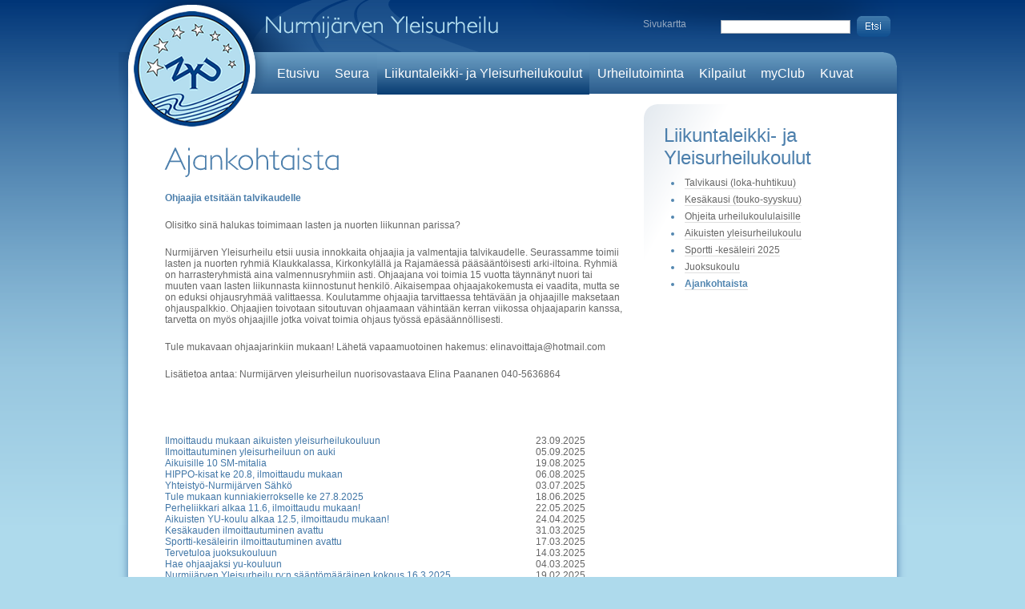

--- FILE ---
content_type: text/html; charset=iso-8859-1
request_url: https://www.nurmijarvenyleisurheilu.fi/fi/harrastetoiminta/ajankohtaista/body0=1934
body_size: 7204
content:
<!DOCTYPE html PUBLIC "-//W3C//DTD XHTML 1.0 Strict//EN" "http://www.w3.org/TR/xhtml1/DTD/xhtml1-strict.dtd">
<html xmlns="http://www.w3.org/1999/xhtml" xml:lang="en" lang="en">
    <head>
        <title>Nurmijärven yleisurheilu / Ajankohtaista</title>
        <script type="text/javascript">
function checkCookies(){
  var enabled = (navigator.cookieEnabled) ? true : false   
  if (typeof navigator.cookieEnabled == "undefined" && !enabled) { 
    document.cookie = "perSessionCookieTest";
    enabled = (document.cookie.indexOf("perSessionCookieTest") !=- 1) ? true : false;
  }
  return enabled;
}
if(!checkCookies()) {
  location.replace('/fi/harrastetoiminta/ajankohtaista/body0=1934?PHPSESSID=o2bkcc4ojrju6ap2fedbe0ub33');
}		
</script><noscript><meta http-equiv="Refresh" content="0; url=/fi/harrastetoiminta/ajankohtaista/body0=1934?PHPSESSID=o2bkcc4ojrju6ap2fedbe0ub33"></noscript>    <script type="text/javascript">
    <!--
    var settingsSiteDomain        = 'www.nurmijarvenyleisurheilu.fi'
    var settingsSiteImageServer   = '/images'
    var settingsSiteFileServer    = '/files'
    var settingsSiteIncludePath   = 'include/2.0.0/'
    // -->
    </script><script type="text/javascript" src="/include/2.0.0/js/jquery/jquery-latest.min.js"></script>
<script type="text/javascript" src="/include/2.0.0/js/json2.js"></script>
<script type="text/javascript">
// <[CDATA[
function inBetween(command, bool, value)
{
    var returnValue = document.execCommand(command, bool, value);
    if(returnValue) return returnValue;
}
onLoadFunctions = []
onResizeFunctions = []
// ]]>
</script>
 
<script type="text/javascript" src="/include/2.0.0/js/mmfunctions.js"></script>
<script type="text/javascript" src="/include/2.0.0/js/search.js"></script><script type="text/javascript">
<!--
if(typeof onload == 'function') onLoadFunctions[onLoadFunctions.length] = onload
onload=function() {
  if(typeof(windowOnload) != 'undefined') {
    windowOnload();
  } 
  if(typeof(initReturnButton) != 'undefined') initReturnButton()
  for(var i = 0; i < onLoadFunctions.length; i++) {
    if(typeof(onLoadFunctions[i]) != 'undefined') onLoadFunctions[i](); 
  }
	
}
if(typeof onresize == 'function') onResizeFunctions[onResizeFunctions.length] = onresize
onresize=function() {
  if(typeof(windowOnResize) != 'undefined') {
    windowOnResize()
  }
  for(var i = 0; i < onResizeFunctions.length; i++) {
    if(typeof(onResizeFunctions[i]) != 'undefined') onResizeFunctions[i](); 
  }
	
}
//-->
</script><script type="text/javascript">
  var _paq = _paq || [];
  _paq.push(['trackPageView']);
  _paq.push(['enableLinkTracking']);
  (function() {
    var u="//analytics.jalusta.com/";
    _paq.push(['setTrackerUrl', u+'piwik.php']);
    _paq.push(['setSiteId', 87]);
    var d=document, g=d.createElement('script'), s=d.getElementsByTagName('script')[0];
    g.type='text/javascript'; g.async=true; g.defer=true; g.src=u+'piwik.js'; s.parentNode.insertBefore(g,s);
  })();
</script>
<noscript><p><img src="//analytics.jalusta.com/piwik.php?idsite=87" style="border:0;" alt="" /></p></noscript>
        <meta http-equiv="Content-type" content="text/html; charset=iso-8859-15" />
        <link rel="stylesheet" type="text/css" href="/layout/nurmijarvenyleisurheilu/include/css/screen.css" />
        <link rel="stylesheet" type="text/css" href="/layout/nurmijarvenyleisurheilu/include/css/footer.css" />
        <script type="text/javascript" src="/layout/nurmijarvenyleisurheilu/include/js/jquery-latest.min.js"></script>
        <script src="/layout/nurmijarvenyleisurheilu/include/js/cufon.js" type="text/javascript"></script>
        <script src="/layout/nurmijarvenyleisurheilu/include/js/petita.js" type="text/javascript"></script>
        <script language="JavaScript1.2" src="/include/2.0.0/js/coolmenus4.js"></script>
        <script language="JavaScript1.2" src="/layout/nurmijarvenyleisurheilu/include/js/menusettings.js"></script>
        <style type="text/css">
        <!--
            .cufon-loading .maintitle
                {
                    visibility: hidden !important;
                }
        -->
        </style>
        <script type="text/javascript">
        <!--
            Cufon.replace('.maintitle');
        -->
        </script>
        <!--[if lte IE 8]>
        <link rel="stylesheet" type="text/css" href="/layout/nurmijarvenyleisurheilu/include/css/ie.css" />
        <![endif]-->
        <!--[if IE 6]>
        <link rel="stylesheet" type="text/css" href="/layout/nurmijarvenyleisurheilu/include/css/ie6.css" />
        <![endif]-->
        <!--[if !IE 7]>
	<style type="text/css">
		.wrap {display:table;height:100%}
	</style>
        <![endif]-->
        <script type="text/javascript">
        jQuery(function()
        {
            var newsListSize = jQuery('.main .newsList').height();
            var akHeight = jQuery('.main .newsList').children('.items').height() + 20;
            jQuery('.main .newsList').hover
            (
                function()
                {
                    jQuery(this)
                        .addClass('active')
                        .stop()
                        .animate({'height' : (newsListSize + akHeight) +'px'},250,"swing",function(){menuMoving = false;});
                },
                function()
                {
                    jQuery(this)
                        .stop()
                        .animate({'height' :  + newsListSize + 'px'},125,"swing",
                        function(){
                            menuMoving = false;
                            jQuery(this).removeClass('active');
                            });
                }
            );
        });
        </script>
    
</head>
    <body>
        <div class="wrap">
            <div class="content-container">
                <div class="top-bar">
                    <div class="search">
                        <form name="jSearchform" onSubmit="jSubmitForm(document.jSearchform, 'fi'); return false;">
                            <input class="text" type="text" name="jSearch" />
                            <input type="image" value="Etsi" src="/layout/nurmijarvenyleisurheilu/images/searchbtn.png" />
                        </form>
                    </div>
                    <div class="sitemap">
                        <a href="/sivukartta">Sivukartta</a>
                    </div>
                </div>
                <div class="fadetop">
                    <div class="header-top">
                        <div class="navi-container">
                            <div class="navi-left"></div>
                            <div id="mainnavi" class="navi">
                                <a name="mainnavi"></a>
<ul>
    	
      <li><img alt="" src="/layout/nurmijarvenyleisurheilu/images/spacer.gif" width="1" height="32" name="pm_fi_etusivu" id="pm_fi_etusivu"><a class="naviItem" href="/fi/etusivu"  onMouseOver="if(typeof openMenu != 'undefined') openMenu('m_fi_etusivu');" onMouseOut="if(typeof closeMenu != 'undefined') closeMenu('m_fi_etusivu');">Etusivu</a></li>
    	    	
      <li><img alt="" src="/layout/nurmijarvenyleisurheilu/images/spacer.gif" width="1" height="32" name="pm_fi_seura" id="pm_fi_seura"><a class="naviItem" href="/fi/seura"  onMouseOver="if(typeof openMenu != 'undefined') openMenu('m_fi_seura');" onMouseOut="if(typeof closeMenu != 'undefined') closeMenu('m_fi_seura');">Seura</a></li>
    	                                    	
      <li><img alt="" src="/layout/nurmijarvenyleisurheilu/images/spacer.gif" width="1" height="32" name="pm_fi_harrastetoiminta" id="pm_fi_harrastetoiminta"><a class="naviItem selected" href="/fi/harrastetoiminta"  onMouseOver="if(typeof openMenu != 'undefined') openMenu('m_fi_harrastetoiminta');" onMouseOut="if(typeof closeMenu != 'undefined') closeMenu('m_fi_harrastetoiminta');">Liikuntaleikki- ja Yleisurheilukoulut</a></li>
    	                          	
      <li><img alt="" src="/layout/nurmijarvenyleisurheilu/images/spacer.gif" width="1" height="32" name="pm_fi_urheilutoiminta" id="pm_fi_urheilutoiminta"><a class="naviItem" href="/fi/urheilutoiminta"  onMouseOver="if(typeof openMenu != 'undefined') openMenu('m_fi_urheilutoiminta');" onMouseOut="if(typeof closeMenu != 'undefined') closeMenu('m_fi_urheilutoiminta');">Urheilutoiminta</a></li>
    	              	
      <li><img alt="" src="/layout/nurmijarvenyleisurheilu/images/spacer.gif" width="1" height="32" name="pm_fi_kilpailutoiminta" id="pm_fi_kilpailutoiminta"><a class="naviItem" href="/fi/kilpailutoiminta"  onMouseOver="if(typeof openMenu != 'undefined') openMenu('m_fi_kilpailutoiminta');" onMouseOut="if(typeof closeMenu != 'undefined') closeMenu('m_fi_kilpailutoiminta');">Kilpailut</a></li>
    	                                                                                    	
      <li><img alt="" src="/layout/nurmijarvenyleisurheilu/images/spacer.gif" width="1" height="32" name="pm_fi_myclub" id="pm_fi_myclub"><a class="naviItem" href="/fi/myclub"  onMouseOver="if(typeof openMenu != 'undefined') openMenu('m_fi_myclub');" onMouseOut="if(typeof closeMenu != 'undefined') closeMenu('m_fi_myclub');">myClub</a></li>
    	    	
      <li><img alt="" src="/layout/nurmijarvenyleisurheilu/images/spacer.gif" width="1" height="32" name="pm_fi_kuvagalleria" id="pm_fi_kuvagalleria"><a class="naviItem" href="/fi/kuvagalleria" target="_blank" onMouseOver="if(typeof openMenu != 'undefined') openMenu('m_fi_kuvagalleria');" onMouseOut="if(typeof closeMenu != 'undefined') closeMenu('m_fi_kuvagalleria');">Kuvat</a></li>
    		<li>&nbsp;</li>
</ul>
<script language="JavaScript1.2" src="/layout/nurmijarvenyleisurheilu/include/js/menusettings.js"></script><script language="JavaScript"><!--
if(typeof oCMenu != 'undefined') {
oCMenu.makeMenu('m_fi_etusivu','','Etusivu','/fi/etusivu');oCMenu.makeMenu('m_fi_seura','','Seura','/fi/seura');oCMenu.makeMenu('m63','m_fi_seura','Johtokunta','/fi/seura/johtokunta');oCMenu.makeMenu('m65','m63','Toimintasuunnitelma','/fi/seura/johtokunta/toimintasuunnitelma');oCMenu.makeMenu('m211','m_fi_seura','Toimihenkilöt','/fi/seura/toimihenkilot');oCMenu.makeMenu('m66','m_fi_seura','Liity jäseneksi','/fi/seura/liityjaseneksi');oCMenu.makeMenu('m985','m_fi_seura','Kunniakierros','/fi/seura/kunniakierros');oCMenu.makeMenu('m71','m_fi_seura','Yhteystiedot','/fi/seura/yhteystiedot');oCMenu.makeMenu('m78','m_fi_seura','Tiedotteet','/fi/seura/tiedotteet');oCMenu.makeMenu('m1254','m_fi_seura','Seuran säännöt','/fi/seura/seuransannot');oCMenu.makeMenu('m2446','m_fi_seura','Tietosuoja','/fi/seura/tietosuoja');oCMenu.makeMenu('m2454','m2446','Jäsenrekisteri','/fi/seura/tietosuoja/jasenet');oCMenu.makeMenu('m2455','m2446','Tapahtumarekisteri','/fi/seura/tietosuoja/tapahtumat');oCMenu.makeMenu('m2456','m2446','Toimihenkilörekisteri','/fi/seura/tietosuoja/toimihenkilot');oCMenu.makeMenu('m2457','m2446','Kilpailurekisteri','/fi/seura/tietosuoja/kilpailut');oCMenu.makeMenu('m2458','m2446','Yhteistyökumppanirekisteri','/fi/seura/tietosuoja/yhteistyokumppanit');oCMenu.makeMenu('m387','m_fi_seura','Seuralehti','/fi/seura/seuralehti');oCMenu.makeMenu('m1808','m387','Vanhat lehdet','/fi/seura/seuralehti/vanhatlehdet');oCMenu.makeMenu('m_fi_harrastetoiminta','','Liikuntaleikki- ja Yleisurheilukoulut','/fi/harrastetoiminta');oCMenu.makeMenu('m2350','m_fi_harrastetoiminta','Talvikausi (loka-huhtikuu)','/fi/harrastetoiminta/talvikausilokahuhtikuu');oCMenu.makeMenu('m1395','m_fi_harrastetoiminta','Kesäkausi (touko-syyskuu)','/fi/harrastetoiminta/urheilukoulut');oCMenu.makeMenu('m2691','m1395','Liikuntaleikkikoulu','/fi/harrastetoiminta/urheilukoulut/liikuntaleikkikoulukesa');oCMenu.makeMenu('m2693','m1395','Mini -yleisurheilukoulu','/fi/harrastetoiminta/urheilukoulut/urheilukoulutkesa2022');oCMenu.makeMenu('m2695','m1395','Nestle` Yleisurheilukoulu','/fi/harrastetoiminta/urheilukoulut/yleisurheilukoulu813vuotiaat');oCMenu.makeMenu('m2190','m1395','Seurakisat','/fi/harrastetoiminta/urheilukoulut/seurakisat');oCMenu.makeMenu('m2505','m_fi_harrastetoiminta','Ohjeita urheilukoululaisille','/fi/harrastetoiminta/ohjeitaurheilukoululaisille');oCMenu.makeMenu('m2900','m_fi_harrastetoiminta','Aikuisten yleisurheilukoulu','/fi/harrastetoiminta/aikuistenurheilukoulu');oCMenu.makeMenu('m1649','m_fi_harrastetoiminta','Sportti -kesäleiri 2025','/fi/harrastetoiminta/kesaleiri');oCMenu.makeMenu('m3006','m_fi_harrastetoiminta','Juoksukoulu','/fi/harrastetoiminta/juoksukoulu');oCMenu.makeMenu('m50','m_fi_harrastetoiminta','Ajankohtaista','/fi/harrastetoiminta/ajankohtaista');oCMenu.makeMenu('m_fi_urheilutoiminta','','Urheilutoiminta','/fi/urheilutoiminta');oCMenu.makeMenu('m1280','m_fi_urheilutoiminta','Nuorisovalmennus','/fi/urheilutoiminta/nuorisovalmennus');oCMenu.makeMenu('m74','m_fi_urheilutoiminta','Valmennustuki','/fi/urheilutoiminta/valmennustuki');oCMenu.makeMenu('m281','m74','Valmennustukisäännöt','/fi/urheilutoiminta/valmennustuki/valmennustukisaannot');oCMenu.makeMenu('m1874','m_fi_urheilutoiminta','Urheilijan polku','/fi/urheilutoiminta/urheilijanpolku');oCMenu.makeMenu('m77','m_fi_urheilutoiminta','Ajankohtaista','/fi/urheilutoiminta/ajankohtaista');oCMenu.makeMenu('m_fi_kilpailutoiminta','','Kilpailut','/fi/kilpailutoiminta');oCMenu.makeMenu('m2875','m_fi_kilpailutoiminta','Hippo-kisat','/fi/kilpailutoiminta/hippokisat');oCMenu.makeMenu('m2702','m2875','Ohjeita kilpailijoille ja huoltajille','/fi/kilpailutoiminta/hippokisat/ohjeitakilpailijoillejahuoltajille');oCMenu.makeMenu('m2894','m2875','Hippo-aikataulu','/fi/kilpailutoiminta/hippokisat/hippoaikataulu');oCMenu.makeMenu('m2893','m2875','Hippo-kartat','/fi/kilpailutoiminta/hippokisat/hippokartat');oCMenu.makeMenu('m2936','m2875','Tulokset','/fi/kilpailutoiminta/hippokisat/tuloksetpojat');oCMenu.makeMenu('m3157','m_fi_kilpailutoiminta','Koululiikuntaliiton SM-kilpailut','/fi/kilpailutoiminta/kll');oCMenu.makeMenu('m3219','m3157','Uutiset','/fi/kilpailutoiminta/kll/uutiset');oCMenu.makeMenu('m3194','m3157','Aikataulu','/fi/kilpailutoiminta/kll/aikataulu');oCMenu.makeMenu('m3165','m3157','Kilpailuohjeet','/fi/kilpailutoiminta/kll/kilpailuohjeet');oCMenu.makeMenu('m3226','m3157','Kenkäsääntö UKK','/fi/kilpailutoiminta/kll/kenkasaantoukk');oCMenu.makeMenu('m3178','m3157','Suorituspaikat','/fi/kilpailutoiminta/kll/suorituspaikkakartta');oCMenu.makeMenu('m3174','m3157','Varmistusohjeet','/fi/kilpailutoiminta/kll/varmistusohjeet');oCMenu.makeMenu('m3176','m3157','Bekräftelse av deltagandet','/fi/kilpailutoiminta/kll/bekraftelseavdeltagandet');oCMenu.makeMenu('m3192','m3157','Live-tulospalvelu','/fi/kilpailutoiminta/kll/livetulospalvelu');oCMenu.makeMenu('m3170','m3157','Majoitustarjous','/fi/kilpailutoiminta/kll/majoitustarjous');oCMenu.makeMenu('m3286','m_fi_kilpailutoiminta','Seuracupin C-finaali','/fi/kilpailutoiminta/seuracup');oCMenu.makeMenu('m3272','m3286','Aikataulu','/fi/kilpailutoiminta/seuracup/aikataulu');oCMenu.makeMenu('m3273','m3286','Kilpailuohjeet','/fi/kilpailutoiminta/seuracup/kilpailuohjeet');oCMenu.makeMenu('m3290','m3286','Suorituspaikat','/fi/kilpailutoiminta/seuracup/suorituspaikat');oCMenu.makeMenu('m2904','m_fi_kilpailutoiminta','Omat kilpailut','/fi/kilpailutoiminta/omatkilpailut');oCMenu.makeMenu('m2723','m_fi_kilpailutoiminta','Klaukkalan urheilukenttä','/fi/kilpailutoiminta/klaukkalankentta');oCMenu.makeMenu('m2278','m2723','Aitakorkeudet ja -merkinnät','/fi/kilpailutoiminta/klaukkalankentta/aitakorkeudet');oCMenu.makeMenu('m573','m2723','Klaukkalan kenttäennätykset','/fi/kilpailutoiminta/klaukkalankentta/klaukkalankenttaennatykset');oCMenu.makeMenu('m3150','m_fi_kilpailutoiminta','Palkitseminen 2025','/fi/kilpailutoiminta/palkitseminen2025');oCMenu.makeMenu('m2407','m_fi_kilpailutoiminta','Tuulisähkö-liiga 2021-2024','/fi/kilpailutoiminta/tuulisahkoliiga');oCMenu.makeMenu('m2409','m2407','Pistelasku','/fi/kilpailutoiminta/tuulisahkoliiga/pistelasku');oCMenu.makeMenu('m2413','m2407','Taitomerkkirajat','/fi/kilpailutoiminta/tuulisahkoliiga/taitomerkkirajat');oCMenu.makeMenu('m3078','m2407','Loppupisteet 2024','/fi/kilpailutoiminta/tuulisahkoliiga/pistetilanne2024');oCMenu.makeMenu('m2948','m2407','Loppupisteet 2023','/fi/kilpailutoiminta/tuulisahkoliiga/pistetillanne2023');oCMenu.makeMenu('m2742','m2407','Loppupisteet 2022','/fi/kilpailutoiminta/tuulisahkoliiga/loppupisteet2022');oCMenu.makeMenu('m2521','m2407','Loppupisteet 2021','/fi/kilpailutoiminta/tuulisahkoliiga/pisteet2021');oCMenu.makeMenu('m1967','m_fi_kilpailutoiminta','Seuranmestaruuscup (-2020)','/fi/kilpailutoiminta/seuranmestaruuscup');oCMenu.makeMenu('m2344','m1967','Mestaruuscup 2020','/fi/kilpailutoiminta/seuranmestaruuscup/seuranmestaruuscup2020');oCMenu.makeMenu('m253','m_fi_kilpailutoiminta','Ranking 9-15-vuotiaat','/fi/kilpailutoiminta/ranking915vuotiaat');oCMenu.makeMenu('m2346','m253','Ranking 2020','/fi/kilpailutoiminta/ranking915vuotiaat/ranking2020');oCMenu.makeMenu('m96','m_fi_kilpailutoiminta','Seuraennätykset','/fi/kilpailutoiminta/seuraennatykset');oCMenu.makeMenu('m198','m96','Seuraennätykset, miehet','/fi/kilpailutoiminta/seuraennatykset/seuraennatysmiehet');oCMenu.makeMenu('m200','m96','Seuraennätykset, naiset','/fi/kilpailutoiminta/seuraennatykset/seuraennatysnaiset');oCMenu.makeMenu('m202','m96','Seuraennätykset, viestit','/fi/kilpailutoiminta/seuraennatykset/seuraennatyksetviesti');oCMenu.makeMenu('m97','m_fi_kilpailutoiminta','Ajankohtaista','/fi/kilpailutoiminta/ajankohtaista');oCMenu.makeMenu('m_fi_myclub','','myClub','/fi/myclub');oCMenu.makeMenu('m_fi_kuvagalleria','','Kuvat','/fi/kuvagalleria');
}
//-->
</script>                            </div>
                            <div class="navi-right"></div>
                        </div>
                    </div>
                    <div class="main">
                        <div id="subnavi" class="sub-navi">
                            <div class="subnavititle" id="subnavititle"><a name="subnavititle"></a>
<a href="/fi/harrastetoiminta/" class="valikkoOsio">Liikuntaleikki- ja Yleisurheilukoulut</a>
</div>
                            <a name="subnavi"></a>
<ul>

	<li class="subMenu1"><a href="/fi/harrastetoiminta/talvikausilokahuhtikuu">Talvikausi (loka-huhtikuu)</a></li>

	<li class="subMenu1"><a href="/fi/harrastetoiminta/urheilukoulut">Kesäkausi (touko-syyskuu)</a></li>

	<li class="subMenu1"><a href="/fi/harrastetoiminta/ohjeitaurheilukoululaisille">Ohjeita urheilukoululaisille</a></li>

	<li class="subMenu1"><a href="/fi/harrastetoiminta/aikuistenurheilukoulu">Aikuisten yleisurheilukoulu</a></li>

	<li class="subMenu1"><a href="/fi/harrastetoiminta/kesaleiri">Sportti -kesäleiri 2025</a></li>

	<li class="subMenu1"><a href="/fi/harrastetoiminta/juoksukoulu">Juoksukoulu</a></li>

	<li class="subMenu1"><a href="/fi/harrastetoiminta/ajankohtaista" class="selected">Ajankohtaista</a></li>
<div class="clearDiv">&nbsp;</div>
</ul>
                        </div>
                        <div class="left-content no-image">
                            <p><span class="maintitle" class="maintitle">Ajankohtaista</span></p>
                                                        <div class="text-content" id="body0"><a name="body0"></a><span class="richtext"><p><span class="jalustaH3">Ohjaajia etsitään talvikaudelle</span></p>

<p>Olisitko sinä halukas toimimaan lasten ja nuorten liikunnan parissa?</p>

<p>Nurmijärven Yleisurheilu etsii uusia innokkaita ohjaajia ja valmentajia talvikaudelle. Seurassamme toimii lasten ja nuorten ryhmiä Klaukkalassa, Kirkonkylällä ja Rajamäessä pääsääntöisesti arki-iltoina. Ryhmiä on harrasteryhmistä aina valmennusryhmiin asti. Ohjaajana voi toimia 15 vuotta täynnänyt nuori tai muuten vaan lasten liikunnasta kiinnostunut henkilö. Aikaisempaa ohjaajakokemusta ei vaadita, mutta se on eduksi ohjausryhmää valittaessa. Koulutamme ohjaajia tarvittaessa tehtävään ja ohjaajille maksetaan ohjauspalkkio. Ohjaajien toivotaan sitoutuvan ohjaamaan vähintään kerran viikossa ohjaajaparin kanssa, tarvetta on myös ohjaajille jotka voivat toimia ohjaus työssä epäsäännöllisesti.</p>

<p>T<span class="jalustaLeipis">ule mukavaan ohjaajarinkiin mukaan! Lähetä vapaamuotoinen hakemus: elinavoittaja@hotmail.com</span></p>

<p><span class="jalustaLeipis">Lisätietoa antaa: Nurmijärven yleisurheilun nuorisovastaava Elina Paananen 040-5636864</span></p>

<p>&nbsp;</p></span></div>
                                                        <div class="text-content" id="body1"><a name="body1"></a><table width="100%" border="0" cellpadding="0" cellspacing="0" class="j_datastreamContainer">
<tr>
<td valign="top" class="j_datastream" width="80%"><span class="j_datastream">
<a target="_blank" href="/fi/harrastetoiminta/aikuistenurheilukoulu">Ilmoittaudu mukaan aikuisten yleisurheilukouluun</a>
</span></td>
<td><img alt="" src="/images/spacer.gif" width="3" height="3"></td>
<td valign="top" align="right" class="j_datastream"><span class="j_datastream">23.09.2025</span></td>
</tr>

<tr>
<td valign="top" class="j_datastream" width="80%"><span class="j_datastream">
<a target="_blank" href="/fi/harrastetoiminta/talvikausilokahuhtikuu">Ilmoittautuminen yleisurheiluun on auki</a>
</span></td>
<td><img alt="" src="/images/spacer.gif" width="3" height="3"></td>
<td valign="top" align="right" class="j_datastream"><span class="j_datastream">05.09.2025</span></td>
</tr>

<tr>
<td valign="top" class="j_datastream" width="80%"><span class="j_datastream">
<a href="/fi/harrastetoiminta/ajankohtaista/body0=3291">Aikuisille 10 SM-mitalia</a>
</span></td>
<td><img alt="" src="/images/spacer.gif" width="3" height="3"></td>
<td valign="top" align="right" class="j_datastream"><span class="j_datastream">19.08.2025</span></td>
</tr>

<tr>
<td valign="top" class="j_datastream" width="80%"><span class="j_datastream">
<a target="_blank" href="/fi/kilpailutoiminta/hippokisat">HIPPO-kisat ke 20.8, ilmoittaudu mukaan</a>
</span></td>
<td><img alt="" src="/images/spacer.gif" width="3" height="3"></td>
<td valign="top" align="right" class="j_datastream"><span class="j_datastream">06.08.2025</span></td>
</tr>

<tr>
<td valign="top" class="j_datastream" width="80%"><span class="j_datastream">
<a href="/fi/harrastetoiminta/ajankohtaista/body0=3244">Yhteistyö-Nurmijärven Sähkö</a>
</span></td>
<td><img alt="" src="/images/spacer.gif" width="3" height="3"></td>
<td valign="top" align="right" class="j_datastream"><span class="j_datastream">03.07.2025</span></td>
</tr>

<tr>
<td valign="top" class="j_datastream" width="80%"><span class="j_datastream">
<a target="_blank" href="/fi/seura/kunniakierros">Tule mukaan kunniakierrokselle ke 27.8.2025</a>
</span></td>
<td><img alt="" src="/images/spacer.gif" width="3" height="3"></td>
<td valign="top" align="right" class="j_datastream"><span class="j_datastream">18.06.2025</span></td>
</tr>

<tr>
<td valign="top" class="j_datastream" width="80%"><span class="j_datastream">
<a href="/fi/harrastetoiminta/ajankohtaista/body0=3116">Perheliikkari alkaa 11.6, ilmoittaudu mukaan!</a>
</span></td>
<td><img alt="" src="/images/spacer.gif" width="3" height="3"></td>
<td valign="top" align="right" class="j_datastream"><span class="j_datastream">22.05.2025</span></td>
</tr>

<tr>
<td valign="top" class="j_datastream" width="80%"><span class="j_datastream">
<a target="_blank" href="/fi/harrastetoiminta/aikuistenurheilukoulu">Aikuisten YU-koulu alkaa 12.5, ilmoittaudu mukaan!</a>
</span></td>
<td><img alt="" src="/images/spacer.gif" width="3" height="3"></td>
<td valign="top" align="right" class="j_datastream"><span class="j_datastream">24.04.2025</span></td>
</tr>

<tr>
<td valign="top" class="j_datastream" width="80%"><span class="j_datastream">
<a target="_blank" href="/fi/harrastetoiminta/urheilukoulut">Kesäkauden ilmoittautuminen avattu</a>
</span></td>
<td><img alt="" src="/images/spacer.gif" width="3" height="3"></td>
<td valign="top" align="right" class="j_datastream"><span class="j_datastream">31.03.2025</span></td>
</tr>

<tr>
<td valign="top" class="j_datastream" width="80%"><span class="j_datastream">
<a href="/fi/harrastetoiminta/ajankohtaista/body0=3148">Sportti-kesäleirin ilmoittautuminen avattu</a>
</span></td>
<td><img alt="" src="/images/spacer.gif" width="3" height="3"></td>
<td valign="top" align="right" class="j_datastream"><span class="j_datastream">17.03.2025</span></td>
</tr>

<tr>
<td valign="top" class="j_datastream" width="80%"><span class="j_datastream">
<a href="/fi/harrastetoiminta/ajankohtaista/body0=3146">Tervetuloa juoksukouluun</a>
</span></td>
<td><img alt="" src="/images/spacer.gif" width="3" height="3"></td>
<td valign="top" align="right" class="j_datastream"><span class="j_datastream">14.03.2025</span></td>
</tr>

<tr>
<td valign="top" class="j_datastream" width="80%"><span class="j_datastream">
<a href="/fi/harrastetoiminta/ajankohtaista/body0=3145">Hae ohjaajaksi yu-kouluun</a>
</span></td>
<td><img alt="" src="/images/spacer.gif" width="3" height="3"></td>
<td valign="top" align="right" class="j_datastream"><span class="j_datastream">04.03.2025</span></td>
</tr>

<tr>
<td valign="top" class="j_datastream" width="80%"><span class="j_datastream">
<a href="/fi/harrastetoiminta/ajankohtaista/body0=3143">Nurmijärven Yleisurheilu ry:n sääntömääräinen kokous 16.3.2025</a>
</span></td>
<td><img alt="" src="/images/spacer.gif" width="3" height="3"></td>
<td valign="top" align="right" class="j_datastream"><span class="j_datastream">19.02.2025</span></td>
</tr>

<tr>
<td valign="top" class="j_datastream" width="80%"><span class="j_datastream">
<a href="/fi/harrastetoiminta/ajankohtaista/body0=3113">4.-6v. uusi pilotti ryhmä alkaa 13.1</a>
</span></td>
<td><img alt="" src="/images/spacer.gif" width="3" height="3"></td>
<td valign="top" align="right" class="j_datastream"><span class="j_datastream">02.01.2025</span></td>
</tr>

<tr>
<td valign="top" class="j_datastream" width="80%"><span class="j_datastream">
<a href="/fi/harrastetoiminta/ajankohtaista/body0=3111">2024 Palkintogaalan palkitut</a>
</span></td>
<td><img alt="" src="/images/spacer.gif" width="3" height="3"></td>
<td valign="top" align="right" class="j_datastream"><span class="j_datastream">27.11.2024</span></td>
</tr>

<tr>
<td valign="top" class="j_datastream" width="80%"><span class="j_datastream">
<a href="/fi/harrastetoiminta/ajankohtaista/body0=3107">Palkintogaala Monikossa 24.11.2024</a>
</span></td>
<td><img alt="" src="/images/spacer.gif" width="3" height="3"></td>
<td valign="top" align="right" class="j_datastream"><span class="j_datastream">06.11.2024</span></td>
</tr>

<tr>
<td valign="top" class="j_datastream" width="80%"><span class="j_datastream">
<a href="/fi/harrastetoiminta/ajankohtaista/body0=3004">Talvikausi alkaa 30.9., ilmoittaudu mukaan!</a>
</span></td>
<td><img alt="" src="/images/spacer.gif" width="3" height="3"></td>
<td valign="top" align="right" class="j_datastream"><span class="j_datastream">09.10.2024</span></td>
</tr>

<tr>
<td valign="top" class="j_datastream" width="80%"><span class="j_datastream">
<a href="/fi/harrastetoiminta/ajankohtaista/body0=3060">Aikuisten YU-koulu alkaa 5.10, ilmoittaudu mukaan.</a>
</span></td>
<td><img alt="" src="/images/spacer.gif" width="3" height="3"></td>
<td valign="top" align="right" class="j_datastream"><span class="j_datastream">04.09.2024</span></td>
</tr>

<tr>
<td valign="top" class="j_datastream" width="80%"><span class="j_datastream">
<a href="/fi/harrastetoiminta/ajankohtaista/body0=3036">Tervetuloa mukaan aikuisten yleisurheilukouluun</a>
</span></td>
<td><img alt="" src="/images/spacer.gif" width="3" height="3"></td>
<td valign="top" align="right" class="j_datastream"><span class="j_datastream">23.04.2024</span></td>
</tr>

<tr>
<td valign="top" class="j_datastream" width="80%"><span class="j_datastream">
<a href="/fi/harrastetoiminta/ajankohtaista/body0=3005">Kesäleirit Harjulassa kesäkuussa</a>
</span></td>
<td><img alt="" src="/images/spacer.gif" width="3" height="3"></td>
<td valign="top" align="right" class="j_datastream"><span class="j_datastream">14.03.2024</span></td>
</tr>

<tr>
<td valign="top" class="j_datastream" width="80%"><span class="j_datastream">
<a href="/fi/harrastetoiminta/ajankohtaista/body0=3020">Hae kesän 2024 urheilukoulun ohjaajaksi!</a>
</span></td>
<td><img alt="" src="/images/spacer.gif" width="3" height="3"></td>
<td valign="top" align="right" class="j_datastream"><span class="j_datastream">27.02.2024</span></td>
</tr>

<tr>
<td valign="top" class="j_datastream" width="80%"><span class="j_datastream">
<a href="/fi/harrastetoiminta/ajankohtaista/body0=3002">Ilmoittaudu kevään 2024 juoksukouluun!</a>
</span></td>
<td><img alt="" src="/images/spacer.gif" width="3" height="3"></td>
<td valign="top" align="right" class="j_datastream"><span class="j_datastream">22.02.2024</span></td>
</tr>

<tr>
<td valign="top" class="j_datastream" width="80%"><span class="j_datastream">
<a href="/fi/harrastetoiminta/ajankohtaista/body0=2999">Aikuisten yleisurheilu koulu jatkuu!</a>
</span></td>
<td><img alt="" src="/images/spacer.gif" width="3" height="3"></td>
<td valign="top" align="right" class="j_datastream"><span class="j_datastream">19.01.2024</span></td>
</tr>

<tr>
<td valign="top" class="j_datastream" width="80%"><span class="j_datastream">
<a target="_blank" href="/fi/harrastetoiminta/talvikausilokahuhtikuu">Talvikausi alkaa 30.9. Ilmoittaudu mukaan!</a>
</span></td>
<td><img alt="" src="/images/spacer.gif" width="3" height="3"></td>
<td valign="top" align="right" class="j_datastream"><span class="j_datastream">10.01.2024</span></td>
</tr>

<tr>
<td valign="top" class="j_datastream" width="80%"><span class="j_datastream">
<a href="/fi/harrastetoiminta/ajankohtaista/body0=2947">Seurakisa 3 Parkkimäessä 21.6</a>
</span></td>
<td><img alt="" src="/images/spacer.gif" width="3" height="3"></td>
<td valign="top" align="right" class="j_datastream"><span class="j_datastream">20.06.2023</span></td>
</tr>

<tr>
<td valign="top" class="j_datastream" width="80%"><span class="j_datastream">
<a href="/fi/harrastetoiminta/ajankohtaista/body0=2946">Seurakisa 2 Parkkimäessä 5.6</a>
</span></td>
<td><img alt="" src="/images/spacer.gif" width="3" height="3"></td>
<td valign="top" align="right" class="j_datastream"><span class="j_datastream">26.05.2023</span></td>
</tr>

<tr>
<td valign="top" class="j_datastream" width="80%"><span class="j_datastream">
<a href="/fi/harrastetoiminta/ajankohtaista/body0=2945">Seurakisa 1 tulokset</a>
</span></td>
<td><img alt="" src="/images/spacer.gif" width="3" height="3"></td>
<td valign="top" align="right" class="j_datastream"><span class="j_datastream">26.05.2023</span></td>
</tr>

<tr>
<td valign="top" class="j_datastream" width="80%"><span class="j_datastream">
<a href="/fi/harrastetoiminta/ajankohtaista/body0=2944">Seurakisa 1 24.5, Klaukkalassa</a>
</span></td>
<td><img alt="" src="/images/spacer.gif" width="3" height="3"></td>
<td valign="top" align="right" class="j_datastream"><span class="j_datastream">23.05.2023</span></td>
</tr>

<tr>
<td valign="top" class="j_datastream" width="80%"><span class="j_datastream">
<a target="_blank" href="/fi/harrastetoiminta/aikuistenurheilukoulu">Aikuisten yleisurheilukoulu, kesä 2023</a>
</span></td>
<td><img alt="" src="/images/spacer.gif" width="3" height="3"></td>
<td valign="top" align="right" class="j_datastream"><span class="j_datastream">17.04.2023</span></td>
</tr>

<tr>
<td valign="top" class="j_datastream" width="80%"><span class="j_datastream">
<a href="/fi/harrastetoiminta/ajankohtaista/body0=2874">Kesän urheilukoulut auki, ilmoittaudu mukaan!</a>
</span></td>
<td><img alt="" src="/images/spacer.gif" width="3" height="3"></td>
<td valign="top" align="right" class="j_datastream"><span class="j_datastream">21.03.2023</span></td>
</tr>

</table></div>
                                                    </div>
                        <a class="nyulogo" href="/"></a>
                    </div>
                </div>
            </div>
        </div>
        <div class="footer">
            <div class="content-container">
                <div class="footercontent">
                    <div class="contactInformation" id="contact">
                        <a name="contact"></a>    
  <span class="richtext"><p style="text-align: center;"><span class="jalustaH3">Nurmijärven Yleisurheilu ry&nbsp;&nbsp;&nbsp;&nbsp;&#8226;&nbsp;&nbsp;&nbsp;&nbsp;<a href="mailto:nurmijarvenyleisurheilu@nurmijarvenyleisurheilu.fi" style="text-decoration:none">nyu@nyu.fi</a>&nbsp;&nbsp;&nbsp;&nbsp;&#8226;&nbsp;&nbsp;&nbsp;&nbsp;Lepsämäntie 1, 01800 KLAUKKALA&nbsp;&nbsp;&nbsp;&nbsp;&#8226;&nbsp;&nbsp;&nbsp;&nbsp;1105282-6&nbsp;&nbsp;&nbsp;&nbsp;&#8226;&nbsp;&nbsp;&nbsp;&nbsp;<a href="/fi/seura/tietosuoja" style="text-decoration:none">Tietosuoja</a></span></p></span><script language="JavaScript" type="text/javascript" src="/include/2.0.0/js/form_fi.js"></script>                    </div>
                    <div class="sponsors" id="sponsors">
                            <a name="sponsors"></a><span class="richtext"><table align="center" border="0" cellpadding="0" cellspacing="undefined" id="logot">
	<tbody>
		<tr>
			<td class="j_td"><a href="https://nurmijarvensahko.fi" style="border-bottom-width: 0px;" target="_blank"><img alt=""  src="/!file/!id3260/NurmijarvenSahko_LOGO_primary_RGB.png" style="border-width: 0px; margin-right: 40px; width: 210px; height: 45px;" / border="0"></a></td>
			<td class="j_td"><a href="https://www.op.fi/web/op-uusimaa" style="border-bottom-width: 0px;" target="_blank"><img alt=""  src="/!file/!id2232/OP_Uusimaa.jpg" style="width: 216px; height: 55px; border-width: 0px" / border="0"></a></td>
			<td class="j_td"><a href="http://www.yleisurheilu.fi/" style="border-bottom-width: 0px;" target="_blank"><img  src="/!thumb/!id2233/SUL_logo_2020.jpg" style="border-width: 0px; margin-left: 40px; margin-right: 40px; width: 84px; height: 55px;" / border="0"> </a></td>
			<td class="j_td"><a href="http://www.uudy.fi/" style="border-bottom-width: 0px;" target="_blank"><img  src="/!thumb/!id2236/!ver2/!hist3" style="border-width: 0px; width: 149px; height: 50px;" / border="0"></a></td>
		</tr>
	</tbody>
</table>

<p>&nbsp;</p></span>                    </div>
                    <div class="aptual"><a href="http://www.aptual.fi" target="_blank"><img src="/layout/nurmijarvenyleisurheilu/images/aptual.jpg" alt="Aptual Oy" /></a></div>
                </div>
            </div>
        </div>
    <script language="JavaScript" type="text/javascript">
<!--
if(typeof(oCMenu) == 'object') {
  oCMenu.construct();
}
//-->
</script>
</body>
</html>